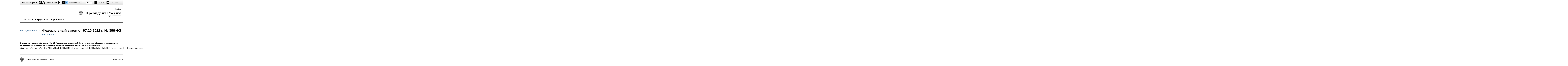

--- FILE ---
content_type: text/html; charset=UTF-8
request_url: http://www.special.kremlin.ru/acts/bank/48380
body_size: 2822
content:
<!DOCTYPE html PUBLIC "-//W3C//DTD XHTML 1.0 Transitional//EN" "http://www.w3.org/TR/xhtml1/DTD/xhtml1-transitional.dtd"> <html xmlns="http://www.w3.org/1999/xhtml" lang="ru" xml:lang="ru"> <head>  <title>Президент России</title>  <meta http-equiv="Content-Type" content="text/html;charset=utf-8"/> <meta http-equiv="Content-Language" content="ru"/> <!-- links --> <link rel="stylesheet" type="text/css" media="screen,projection" href="/static/blind/css/master_access.css?4ab4625a2f"/> <link rel="stylesheet" type="text/css" media="screen,projection" href="/static/blind/css/blind-ext.css?5f44596133"/> <script type="text/javascript" src="/static/js/special.js?333cbee5f1"></script>  </head> <body class="imageson fontsize-normal color1 spacing-small sans-serif"> <!-- BEGIN #out --> <div id="out"> <!-- BEGIN #access --> <h2 class="text_only">Настройки отображения</h2> <div class="access"> <dl class="a-fontsize"> <dt>Размер шрифта:</dt> <dd><a href="#" rel="fontsize-small" class="a-fontsize-small"></a></dd> <dd><a rel="fontsize-normal" href="#" class="a-fontsize-normal"></a></dd> <dd><a href="#" rel="fontsize-big" class="a-fontsize-big"></a></dd> </dl> <dl class="a-colors"> <dt>Цвета сайта:</dt> <dd><a href="#" rel="color1" class="a-color1"></a></dd> <dd><a href="#" rel="color2" class="a-color2"></a></dd> <dd><a href="#" rel="color3" class="a-color3"></a></dd> </dl> <dl class="a-images"> <dt>Изображения</dt> <dd><a rel="imagesoff" href="#" class="a-imagesoff"></a></dd> </dl> <p class="a-search"><a href="/search">Поиск</a></p> <p class="a-settings"><a href="#">Настройки</a></p> <div class="popped"> <h2>Настройки шрифта:</h2> <p class="choose-font-family">Выберите шрифт <a class="font-family" id="sans-serif" rel="sans-serif" href="#">Arial</a> <a class="font-family" rel="serif" id="serif" href="#">Times New Roman</a></p> <p class="choose-letter-spacing">Интервал между буквами <span>(Кернинг)</span>: <a class="letter-spacing" id="spacing-small" rel="spacing-small" href="#">Стандартный</a> <a rel="spacing-normal" class="letter-spacing" id="spacing-normal" href="#">Средний</a> <a rel="spacing-big" class="letter-spacing" id="spacing-big" href="#">Большой</a></p> <h2>Выбор цветовой схемы:</h2> <ul class="choose-colors"> <li id="color1"><a rel="color1" href="#"><span>&mdash;</span>Черным по белому</a></li> <li id="color2"><a rel="color2" href="#"><span>&mdash;</span>Белым по черному</a></li> <li id="color3"><a rel="color3" href="#"><span>&mdash;</span>Темно-синим по голубому</a></li> <li id="color4"><a rel="color4" href="#"><span>&mdash;</span>Коричневым по бежевому</a></li> <li id="color5"><a rel="color5" href="#"><span>&mdash;</span>Зеленым по темно-коричневому</a></li> </ul> <p class="saveit"><a class="closepopped" href="#"><span>Закрыть панель</span></a> <a class="default" href="#"><span>Вернуть стандартные настройки</span></a> </p> </div> </div> <!-- END #access --> <div class="header"><p class="switch_lang"> <a href="http://en.special.kremlin.ru/events/president/news" tabindex="0" rel="alternate" hreflang="en" itemprop="url">English</a> </p> <h1><a href="/events/president/news">Президент России &mdash; официальный сайт<span></span></a></h1> </div>   <div class="nav"> <ul class="gnav"><li><a href="/events/president/news" class="">События</a></li> <li><a href="/structure/president" class="">Структура</a></li>  <li><a href="http://special.letters.kremlin.ru/">Обращения</a></li> </ul>     </div>  <!-- BEGIN #page --> <div class="page"> <div class="singlepost"> <p class="cat">  Банк документов  &nbsp; / </p> <div class="meta"> <h2>Федеральный закон от 07.10.2022 г. № 396-ФЗ</h2> <p><a href="http://pravo.gov.ru/proxy/ips/?docbody=&amp;firstDoc=1&amp;lastDoc=1&amp;nd=603424490" target="_blank">pravo.gov.ru</a></p> <p class="published"></p>   </div> <div class="summary">О внесении изменений в статьи 3 и 13 Федерального закона «Об ответственном обращении с животными и о внесении изменений в отдельные законодательные акты Российской Федерации»</div>   <pre>&lt;div&gt;&lt;p&gt; &lt;/p&gt;&lt;p&gt; &lt;/p&gt;&lt;h4&gt;РОССИЙСКАЯ ФЕДЕРАЦИЯ&lt;/h4&gt;&lt;p&gt; &lt;/p&gt;&lt;h4&gt;ФЕДЕРАЛЬНЫЙ ЗАКОН&lt;/h4&gt;&lt;p&gt; &lt;/p&gt;&lt;h4&gt;О внесении изменений в статьи 3 и 13 Федерального закона &#34;Об ответственном обращении с животными и о внесении изменений в отдельные законодательные акты Российской Федерации&#34;&lt;/h4&gt;&lt;p&gt; &lt;/p&gt;&lt;p&gt;Принят Государственной Думой                              28 сентября 2022 года&lt;/p&gt;&lt;p&gt;Одобрен Советом Федерации                                  4 октября 2022 года&lt;/p&gt;&lt;p&gt; &lt;/p&gt;&lt;p&gt;Внести в Федеральный закон от 27 декабря 2018 года № 498-ФЗ &#34;Об ответственном обращении с животными и о внесении изменений в отдельные законодательные акты Российской Федерации&#34; (Собрание законодательства Российской Федерации, 2018, № 53, ст. 8424; 2022, № 29, ст. 5236) следующие изменения:&lt;/p&gt;&lt;p&gt;1) статью 3 дополнить пунктом 13 следующего содержания:&lt;/p&gt;&lt;p&gt;&#34;13) собака-проводник - собака с комплектом снаряжения, которая сопровождает инвалида по зрению и на которую выдан документ, подтверждающий ее специальное обучение (паспорт установленного образца на собаку-проводника).&#34;;&lt;/p&gt;&lt;p&gt;2) абзац первый части 5 статьи 13 после слов &#34;домашнего животного&#34; дополнить словами &#34;, за исключением собаки-проводника, сопровождающей инвалида по зрению,&#34;.&lt;/p&gt;&lt;p&gt; &lt;/p&gt;&lt;p&gt; &lt;/p&gt;&lt;p&gt;Президент Российской Федерации                              В.Путин&lt;/p&gt;&lt;p&gt; &lt;/p&gt;&lt;p&gt;Москва, Кремль&lt;/p&gt;&lt;p&gt;7 октября 2022 года&lt;/p&gt;&lt;p&gt;№ 396-ФЗ&lt;/p&gt;&lt;p&gt; &lt;/p&gt;&lt;/div&gt;</pre>  </div> <p class="published"></p>  </div> <!-- END #page -->  <div class="footer">       <div class="copy"> <p class="what">Официальный сайт Президента России <a href="http://kremlin.ru/" class="url">www.kremlin.ru</a> </p> </div> </div> </div> <!-- END #out --> </body> </html>

--- FILE ---
content_type: text/css
request_url: http://www.special.kremlin.ru/static/blind/css/blind-ext.css?5f44596133
body_size: 207
content:
#letter-form legend {
    display: block;
    font-family: Georgia,serif;
    font-size: 1.3em;
    font-weight: bold;
    padding-bottom: 5px;
}

.text_only {
   height: 1px;
   left: -10000px;
   overflow: hidden;
   position: absolute;
   top: auto;
   width: 1px;
}
